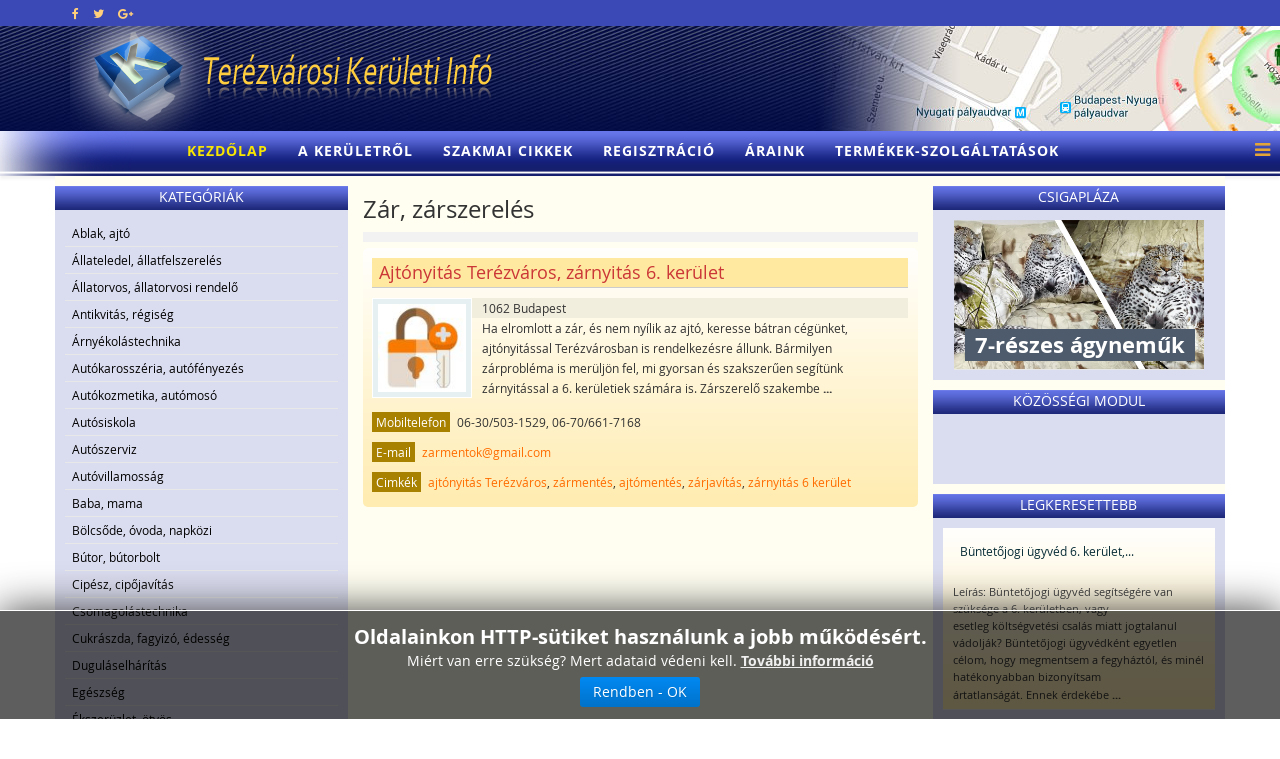

--- FILE ---
content_type: text/html; charset=utf-8
request_url: https://www.terezvarosi.info/Zar-zarszereles/
body_size: 40150
content:
<!DOCTYPE html>
<html xmlns="http://www.w3.org/1999/xhtml" xml:lang="hu-hu" lang="hu-hu" dir="ltr">
    <head>
        <meta http-equiv="X-UA-Compatible" content="IE=edge">
        <meta name="viewport" content="width=device-width, initial-scale=1">
                <!-- head -->
        <base href="https://www.terezvarosi.info/Zar-zarszereles/" />
	<meta http-equiv="content-type" content="text/html; charset=utf-8" />
	<meta name="keywords" content="Zárszerelés VI. kerület, Zárszerviz, kulcsmásolás Terézváros, Zárjavítás 6. kerület
" />
	<meta name="title" content="Zár, zárszerelés" />
	<meta name="description" content="Nem tud bejutni otthonába vagy kulcsmásolót keres Terézvárosban, akkor a Terézvárosi kerületi Infon megtalálja!" />
	
	<title>Zárszerelés VI. kerület | Zárszerviz, kulcsmásolás Terézváros | Zárjavítás 6. kerület</title>
	<link href="/images/keruleti-original.png" rel="shortcut icon" type="image/vnd.microsoft.icon" />
	<link href="/plugins/editors/jckeditor/typography/typography2.php" rel="stylesheet" type="text/css" media="null" attribs="[]" />
	<link href="/components/com_mtree/templates/kinabalu/template.css" rel="stylesheet" type="text/css" />
	<link href="/media/jui/css/bootstrap.min.css?bad3e75dac49a875808689da42d66093" rel="stylesheet" type="text/css" />
	<link href="/media/jui/css/bootstrap-responsive.min.css?bad3e75dac49a875808689da42d66093" rel="stylesheet" type="text/css" />
	<link href="/media/jui/css/bootstrap-extended.css?bad3e75dac49a875808689da42d66093" rel="stylesheet" type="text/css" />
	<link href="//maxcdn.bootstrapcdn.com/font-awesome/4.3.0/css/font-awesome.min.css" rel="stylesheet" type="text/css" />
	<link href="/media/com_mtree/js/jquery.typeahead.css" rel="stylesheet" type="text/css" />
	<link href="/templates/shaper_helix3/css/bootstrap.min.css" rel="stylesheet" type="text/css" />
	<link href="/templates/shaper_helix3/css/font-awesome.min.css" rel="stylesheet" type="text/css" />
	<link href="/templates/shaper_helix3/css/legacy.css" rel="stylesheet" type="text/css" />
	<link href="/templates/shaper_helix3/css/template.css" rel="stylesheet" type="text/css" />
	<link href="/templates/shaper_helix3/css/presets/preset4.css" rel="stylesheet" class="preset" type="text/css" />
	<link href="/templates/shaper_helix3/css/custom.css" rel="stylesheet" type="text/css" />
	<link href="/templates/shaper_helix3/css/frontend-edit.css" rel="stylesheet" type="text/css" />
	<link href="/modules/mod_cookiesaccept/screen.css" rel="stylesheet" type="text/css" />
	<link href="https://www.terezvarosi.info/media/com_uniterevolution2/assets/rs-plugin/css/settings.css" rel="stylesheet" type="text/css" />
	<link href="https://www.terezvarosi.info/media/com_uniterevolution2/assets/rs-plugin/css/dynamic-captions.css" rel="stylesheet" type="text/css" />
	<link href="https://www.terezvarosi.info/media/com_uniterevolution2/assets/rs-plugin/css/static-captions.css" rel="stylesheet" type="text/css" />
	<style type="text/css">
@media (min-width: 1400px) {
.container {
max-width: 1140px;
}
}#sp-top-bar{ background-color:#3a49b6; }#sp-footer{ background-color:#3a49b6; }
	</style>
	<script src="/media/com_mtree/js/jquery.typeahead.min.js" type="text/javascript"></script>
	<script src="/media/jui/js/jquery.min.js?bad3e75dac49a875808689da42d66093" type="text/javascript"></script>
	<script src="/media/jui/js/jquery-noconflict.js?bad3e75dac49a875808689da42d66093" type="text/javascript"></script>
	<script src="/media/jui/js/jquery-migrate.min.js?bad3e75dac49a875808689da42d66093" type="text/javascript"></script>
	<script src="/templates/shaper_helix3/js/bootstrap.min.js" type="text/javascript"></script>
	<script src="/templates/shaper_helix3/js/jquery.sticky.js" type="text/javascript"></script>
	<script src="/templates/shaper_helix3/js/main.js" type="text/javascript"></script>
	<script src="/templates/shaper_helix3/js/frontend-edit.js" type="text/javascript"></script>
	<script src="https://www.terezvarosi.info/media/com_uniterevolution2/assets/rs-plugin/js/jquery.themepunch.tools.min.js" type="text/javascript"></script>
	<script src="https://www.terezvarosi.info/media/com_uniterevolution2/assets/rs-plugin/js/jquery.themepunch.revolution.min.js" type="text/javascript"></script>
	<script type="text/javascript">

var sp_preloader = '0';

var sp_gotop = '0';

var sp_offanimation = 'default';

	</script>
	<!-- Global Site Tag (gtag.js) - Google Analytics -->
			<script async src="https://www.googletagmanager.com/gtag/js?id=UA-15845359-20"></script>
			<script>
			  window.dataLayer = window.dataLayer || [];
			  function gtag(){dataLayer.push(arguments);}
			  gtag('js', new Date());
			  gtag('config', 'UA-15845359-20' );
			</script>

        <!-- Global site tag (gtag.js) - Google Analytics -->
<script async src="https://www.googletagmanager.com/gtag/js?id=UA-15845359-20"></script>
<script>
  window.dataLayer = window.dataLayer || [];
  function gtag(){dataLayer.push(arguments);}
  gtag('js', new Date());

  gtag('config', 'UA-15845359-20');
</script>

    <!-- Google Analytics Universal snippet -->
<script type='text/javascript'>
	var sh404SEFAnalyticsType = sh404SEFAnalyticsType || [];
	sh404SEFAnalyticsType.universal = true;

	(function(i,s,o,g,r,a,m){i['GoogleAnalyticsObject']=r;i[r]=i[r]||function(){
  	(i[r].q=i[r].q||[]).push(arguments)},i[r].l=1*new Date();a=s.createElement(o),
  	m=s.getElementsByTagName(o)[0];a.async=1;a.src=g;m.parentNode.insertBefore(a,m)
  	})(window,document,'script','//www.google-analytics.com/analytics.js','ga');
  
	ga('create', 'UA-15845359-20','auto');
	ga('require', 'displayfeatures');
	ga('require', 'linkid');
	ga('send', 'pageview');
</script>
<!-- End of Google Analytics Universal snippet -->







</head>

    <body class="site com-mtree view- no-layout task-listcats hu-hu ltr  sticky-header layout-fluid off-canvas-menu-init">

        <div class="body-wrapper">
            <div class="body-innerwrapper">
                <section id="sp-top-bar" class=" fatwtelmail"><div class="container"><div class="row"><div id="sp-top1" class="col-lg-4 "><div class="sp-column topp1"><ul class="social-icons"><li><a target="_blank" href="https://www.facebook.com/keruletiinfo" aria-label="facebook"><i class="fa fa-facebook"></i></a></li><li><a target="_blank" href="https://twitter.com/Keruleti_info" aria-label="twitter"><i class="fa fa-twitter"></i></a></li><li><a target="_blank" href="https://plus.google.com/+Ker%C3%BCletiInf%C3%B3Budapest/posts" aria-label="google plus"><i class="fa fa-google-plus"></i></a></li></ul></div></div><div id="sp-top2" class="col-lg-8 "><div class="sp-column topp2"></div></div></div></div></section><section id="sp-fejlec" class=" fejlec-bg"><div class="container"><div class="row"><div id="sp-logo" class="col-lg-12 "><div class="sp-column loggo"><div class="logo"><a href="/"><img class="sp-default-logo" src="/images/2015-rmt-pasa-awacs/images/logo-te.png" alt="Vállalkozások, üzletek Terézváros  | Szolgáltatók, cégek VI. kerületben"></a></div></div></div></div></div></section><header id="sp-header" class=" menu-bg"><div class="row"><div id="sp-menu" class="col-lg-12 "><div class="sp-column menyu">			<div class='sp-megamenu-wrapper'>
				<a id="offcanvas-toggler" href="#" aria-label="Menu"><i class="fa fa-bars" aria-hidden="true" title="Menu"></i></a>
				<ul class="sp-megamenu-parent menu-fade hidden-sm hidden-xs"><li class="sp-menu-item current-item active"><a  href="/"  >Kezdőlap</a></li><li class="sp-menu-item"><a  href="/A-keruletrol/"  >A kerületről</a></li><li class="sp-menu-item"><a  href="/Szakmai-cikkek/"  >Szakmai cikkek</a></li><li class="sp-menu-item"><a  href="/Regisztracio/"  >Regisztráció</a></li><li class="sp-menu-item"><a  href="/Araink/"  >Áraink</a></li><li class="sp-menu-item"><a  href="/Termekek-szolgaltatasok/?cat_id=0&amp;type=featured&amp;view=toplisting"  >Termékek-szolgáltatások</a></li></ul>			</div>
		</div></div></div></header><section id="sp-page-title"><div class="row"><div id="sp-title" class="col-lg-12 "><div class="sp-column "></div></div></div></section><section id="sp-main-body" class=" kozep-bg"><div class="container"><div class="row"><div id="sp-left" class="col-lg-3 d-none d-lg-block"><div class="sp-column baloldal"><div class="sp-module "><h3 class="sp-module-title">Kategóriák</h3><div class="sp-module-content"><ul class="nav menu">

	<li><a href="/Ablak-ajto/">Ablak, ajtó</a></li><li><a href="/Allateledel-allatfelszereles/">Állateledel, állatfelszerelés</a></li><li><a href="/Allatorvos-allatorvosi-rendelo/">Állatorvos, állatorvosi rendelő</a></li><li><a href="/Antikvitas-regiseg/">Antikvitás, régiség</a></li><li><a href="/Arnyekolastechnika/">Árnyékolástechnika</a></li><li><a href="/Autokarosszeria-autofenyezes/">Autókarosszéria, autófényezés</a></li><li><a href="/Autokozmetika-automoso/">Autókozmetika, autómosó</a></li><li><a href="/Autosiskola/">Autósiskola</a></li><li><a href="/Autoszerviz/">Autószerviz</a></li><li><a href="/Autovillamossag/">Autóvillamosság</a></li><li><a href="/Baba-mama/">Baba, mama</a></li><li><a href="/Bolcsode-ovoda-napkozi/">Bölcsőde, óvoda, napközi</a></li><li><a href="/Butor-butorbolt/">Bútor, bútorbolt</a></li><li><a href="/Cipesz-cipojavitas/">Cipész, cipőjavítás</a></li><li><a href="/Csomagolastechnika/">Csomagolástechnika</a></li><li><a href="/Cukraszda-fagyizo-edesseg/">Cukrászda, fagyizó, édesség</a></li><li><a href="/Dugulaselharitas/">Duguláselhárítás</a></li><li><a href="/Egeszseg/">Egészség</a></li><li><a href="/Ekszeruzlet-otvos/">Ékszerüzlet, ötvös</a></li><li><a href="/Elektronikai-szerviz/">Elektronikai szerviz</a></li><li><a href="/Elelmiszer-gasztronomia/">Élelmiszer, gasztronómia</a></li><li><a href="/Etterem-pizzeria/">Étterem, pizzéria</a></li><li><a href="/Fogaszat-fogorvos/">Fogászat, fogorvos</a></li><li><a href="/Foldmunka-kontener/">Földmunka, konténer</a></li><li><a href="/Foto-jatek-ajandek/">Fotó, játék, ajándék</a></li><li><a href="/Furdoszoba-szaniter/">Fürdőszoba, szaniter</a></li><li><a href="/Gumiszerviz/">Gumiszerviz</a></li><li><a href="/Gyogyaszati-segedeszkoz/">Gyógyászati segédeszköz</a></li><li><a href="/Gyogyszertar-patika/">Gyógyszertár, patika</a></li><li><a href="/Hangszer-hangszerbolt/">Hangszer, hangszerbolt</a></li><li><a href="/Haztartasi-gep-szerviz/">Háztartási gép, szerviz</a></li><li><a href="/Ingatlan-ingatlaniroda/">Ingatlan, ingatlaniroda</a></li><li><a href="/Irodatechnika-penztargep/">Irodatechnika, pénztárgép</a></li><li><a href="/Karpitozas-butorfelujitas/">Kárpitozás, bútorfelújítás</a></li><li><a href="/Kisallatkozmetika/">Kisállatkozmetika</a></li><li><a href="/Kisgep-Barkacsgep-szerviz/">Kisgép, Barkácsgép szerviz</a></li><li><a href="/Klimatechnika/">Klímatechnika</a></li><li><a href="/Konyvelo-konyveles/">Könyvelő, könyvelés</a></li><li><a href="/Kultura-szorakozas/">Kultúra, szórakozás</a></li><li><a href="/Lakasfelujitas/">Lakásfelújítás</a></li><li><a href="/Lakastextil-rovidaru/">Lakástextil, rövidáru</a></li><li><a href="/Mobiltelefon-navigacio/">Mobiltelefon, navigáció</a></li><li><a href="/Munkavedelem-tuzvedelem/">Munkavédelem, tűzvédelem</a></li><li><a href="/Optika-latasvizsgalat/">Optika, látásvizsgálat</a></li><li><a href="/Papir-iroszer/">Papír, írószer</a></li><li><a href="/Reklam-reklamtargy-nyomda/">Reklám, reklámtárgy, nyomda</a></li><li><a href="/Rendezveny-rendezvenyhelyszin/">Rendezvény, rendezvényhelyszín</a></li><li><a href="/Ruhauzlet-ruhajavitas-varroda/">Ruhaüzlet, ruhajavítás, varroda</a></li><li><a href="/Sport-hobby-szabadido/">Sport, hobby, szabadidő</a></li><li><a href="/Szallas-szalloda/">Szállás, szálloda</a></li><li><a href="/Szamitastechnika-szerviz/">Számítástechnika, szervíz</a></li><li><a href="/Szepsegszalon/">Szépségszalon</a></li><li><a href="/Takaritas-tisztitas/">Takarítás, tisztítás</a></li><li><a href="/Tanfolyam-oktatas/">Tanfolyam, oktatás</a></li><li><a href="/Tarsashazkezeles/">Társasházkezelés</a></li><li><a href="/Tetofedo-badogos/">Tetőfedő, bádogos</a></li><li><a href="/Tisztito-vegytisztitas/">Tisztító, vegytisztítás</a></li><li><a href="/Ugyved-ugyvedi-iroda/">Ügyvéd, ügyvédi iroda</a></li><li><a href="/Utazasi-iroda/">Utazási iroda</a></li><li><a href="/Vilagitastechnika-villanyszerelo/">Világítástechnika, villanyszerelő</a></li><li><a href="/Virag-viragkuldes/">Virág, virágküldés</a></li><li><a href="/Viz-gaz-futesszereles/">Víz, gáz, fűtésszerelés</a></li><li class="parent active"><a href="/Zar-zarszereles/">Zár, zárszerelés</a></li></ul></div></div></div></div><div id="sp-component" class="col-md-10 col-lg-6 "><div class="sp-column tartal"><div id="system-message-container">
	</div>
<div id="category" class="mt-template-kinabalu cat-id-213 tlcat-id-213">
	<div id="cat-header">
		<h1 class="contentheading">Zár, zárszerelés</h1>
	</div>

	<div id="listings">	<div class="pages-links">
		<span class="xlistings"></span>
					</div>

	<div class="lsrow row-fluid"><div class="listing-summary span12" data-link-id="527">
		<div class="header">
		<h2><a href="/Zar-zarszereles/527-Ajtonyitas-Terezvaros-zarnyitas-6.-kerulet/Reszletek-megtekintese.html" ><span itemprop="name">Ajtónyitás Terézváros, zárnyitás 6. kerület</span></a> </h2></div><a href="/Zar-zarszereles/527-Ajtonyitas-Terezvaros-zarnyitas-6.-kerulet/Reszletek-megtekintese.html"><img border="0" src="https://www.terezvarosi.info/media/com_mtree/images/listings/s/2225.jpg" width="100" height="100" class="image-left" alt="Ajtónyitás Terézváros, zárnyitás 6. kerület" /></a> <p class="address">1062 Budapest</p><p>Ha elromlott a zár, és nem nyílik az ajtó, keresse bátran cégünket, ajtónyitással Terézvárosban is rendelkezésre állunk. Bármilyen zárprobléma is merüljön fel, mi gyorsan és szakszerűen segítünk zárnyitással a 6. kerületiek számára is. Zárszerelő szakembe <strong>...</strong></p><div class="fields">
		<div class="row-fluid">
			<div id="field_33" class="fieldRow mfieldtype_coremobile span12 lastFieldRow">
				<span class="caption">Mobiltelefon</span><span class="output">06-30/503-1529, 06-70/661-7168</span>
			</div>
		</div>
		<div class="row-fluid">
			<div id="field_11" class="fieldRow mfieldtype_coreemail span12 lastFieldRow">
				<span class="caption">E-mail</span><span class="output"><script type="text/javascript"><!--
document.write('<a hr'+'ef="mai'+'lto'+':'+'%7a%61%72%6d%65%6e%74%6f%6b%40%67%6d%61%69%6c%2e%63%6f%6d">&#122;&#97;&#114;&#109;&#101;&#110;&#116;&#111;&#107;&#64;&#103;&#109;&#97;&#105;&#108;&#46;&#99;&#111;&#109;<\/a>');
//--></script></span>
			</div>
		</div>
		<div class="row-fluid">
			<div id="field_28" class="fieldRow mfieldtype_mtags span12 lastFieldRow">
				<span class="caption">Cimkék</span><span class="output"><a rel="tag" class="tag mt-field-28-value-ajtonyitas-terezvaros" href="/Kereses/Cimkek/ajtonyitas-Terezvaros/">ajtónyitás Terézváros</a>, <a rel="tag" class="tag mt-field-28-value-zarmentes" href="/Kereses/Cimkek/zarmentes/">zármentés</a>, <a rel="tag" class="tag mt-field-28-value-ajtomentes" href="/Kereses/Cimkek/ajtomentes/">ajtómentés</a>, <a rel="tag" class="tag mt-field-28-value-zarjavitas" href="/Kereses/Cimkek/zarjavitas/">zárjavítás</a>, <a rel="tag" class="tag mt-field-28-value-zarnyitas-6-kerulet" href="/Kereses/Cimkek/zarnyitas-6-kerulet/">zárnyitás 6 kerület</a></span>
			</div>
		</div></div></div></div>	<div class="pagination">
					<p class="counter pull-right">
							</p>
				</div>
	</div></div></div></div><div id="sp-right" class="col-lg-3 "><div class="sp-column jobboldal"><div class="sp-module "><h3 class="sp-module-title">Csigapláza</h3><div class="sp-module-content"><!-- START REVOLUTION SLIDER 5.0.14 fixed mode -->

<div id="rev_slider_3_1_wrapper" class="rev_slider_wrapper" style="margin:0px auto;background-color:#E9E9E9;padding:0px;margin-top:0px;margin-bottom:0px;height:150px;width:250px;">
	<div id="rev_slider_3_1" class="rev_slider" style="display:none;height:150px;width:250px;">
<ul>	<!-- SLIDE  1-->
	<li data-transition="random" data-slotamount="7" data-masterspeed="300" data-link="https://csigaplaza.com/"  data-target="_blank"  data-saveperformance="off" >
		<!-- MAIN IMAGE -->
		<img src="https://www.terezvarosi.info/media/com_uniterevolution2/assets/images/dummy.png"  alt="slider1" data-lazyload="https://www.csigaplaza.com/images/slider1.jpg" data-bgposition="center top" data-bgfit="cover" data-bgrepeat="no-repeat">
		<!-- LAYERS -->

		<!-- LAYER NR. 1 -->
		<div class="tp-caption modern_big_bluebg_csp tp-fade tp-resizeme"
			data-x="11"
			data-y="109" 
			data-speed="300"
			data-start="500"
			data-easing="Power3.easeInOut"
			data-splitin="none"
			data-splitout="none"
			data-elementdelay="0.1"
			data-endelementdelay="0.1"
			 data-endspeed="300"

			style="z-index: 5; max-width: none; max-height: none; white-space: nowrap;">7-részes ágyneműk
		</div>
	</li>
	<!-- SLIDE  2-->
	<li data-transition="random" data-slotamount="7" data-masterspeed="300" data-link=" https://csigaplaza.com/"  data-target="_blank"  data-saveperformance="off" >
		<!-- MAIN IMAGE -->
		<img src="https://www.terezvarosi.info/media/com_uniterevolution2/assets/images/dummy.png"  alt="slider2" data-lazyload="https://www.csigaplaza.com/images/slider2.jpg" data-bgposition="center top" data-bgfit="cover" data-bgrepeat="no-repeat">
		<!-- LAYERS -->

		<!-- LAYER NR. 1 -->
		<div class="tp-caption dabasident tp-fade tp-resizeme"
			data-x="91"
			data-y="101" 
			data-speed="300"
			data-start="500"
			data-easing="Power3.easeInOut"
			data-splitin="none"
			data-splitout="none"
			data-elementdelay="0.1"
			data-endelementdelay="0.1"
			 data-endspeed="300"

			style="z-index: 5; max-width: none; max-height: none; white-space: nowrap;">Sherpa takarók
		</div>
	</li>
	<!-- SLIDE  3-->
	<li data-transition="random" data-slotamount="7" data-masterspeed="300" data-link=" https://csigaplaza.com/"  data-target="_blank"  data-saveperformance="off" >
		<!-- MAIN IMAGE -->
		<img src="https://www.terezvarosi.info/media/com_uniterevolution2/assets/images/dummy.png"  alt="slider3" data-lazyload="https://www.csigaplaza.com/images/slider3.jpg" data-bgposition="center top" data-bgfit="cover" data-bgrepeat="no-repeat">
		<!-- LAYERS -->

		<!-- LAYER NR. 1 -->
		<div class="tp-caption dabasident tp-fade tp-resizeme"
			data-x="28"
			data-y="40" 
			data-speed="300"
			data-start="500"
			data-easing="Power3.easeInOut"
			data-splitin="none"
			data-splitout="none"
			data-elementdelay="0.1"
			data-endelementdelay="0.1"
			 data-endspeed="300"

			style="z-index: 5; max-width: none; max-height: none; white-space: nowrap;">Mintás ágyneműk
		</div>
	</li>
	<!-- SLIDE  4-->
	<li data-transition="random" data-slotamount="7" data-masterspeed="300" data-link="https://csigaplaza.com/"  data-target="_blank"  data-saveperformance="off" >
		<!-- MAIN IMAGE -->
		<img src="https://www.terezvarosi.info/media/com_uniterevolution2/assets/images/dummy.png"  alt="slider4" data-lazyload="https://www.csigaplaza.com/images/slider4.jpg" data-bgposition="center top" data-bgfit="cover" data-bgrepeat="no-repeat">
		<!-- LAYERS -->

		<!-- LAYER NR. 1 -->
		<div class="tp-caption modern_medium_csigap tp-fade tp-resizeme"
			data-x="133"
			data-y="30" 
			data-speed="300"
			data-start="150"
			data-easing="Power3.easeInOut"
			data-splitin="none"
			data-splitout="none"
			data-elementdelay="0.1"
			data-endelementdelay="0.1"
			 data-endspeed="300"

			style="z-index: 5; max-width: none; max-height: none; white-space: nowrap;">Wellsoft<br />plédek,<br />takarók
		</div>
	</li>
	<!-- SLIDE  5-->
	<li data-transition="random" data-slotamount="7" data-masterspeed="300" data-link="https://csigaplaza.com/"  data-target="_blank"  data-saveperformance="off" >
		<!-- MAIN IMAGE -->
		<img src="https://www.terezvarosi.info/media/com_uniterevolution2/assets/images/dummy.png" style='background-color:#891294' alt="csiga-logoa" data-lazyload="https://www.terezvarosi.info/media/com_uniterevolution2/assets/images/transparent.png" data-bgposition="center top" data-bgfit="cover" data-bgrepeat="no-repeat">
		<!-- LAYERS -->

		<!-- LAYER NR. 1 -->
		<div class="tp-caption skewfromright"
			data-x="center" data-hoffset="3"
			data-y="center" data-voffset="3"
			data-speed="300"
			data-start="500"
			data-easing="Power3.easeInOut"
			data-elementdelay="0.1"
			data-endelementdelay="0.1"
			 data-endspeed="300"

			style="z-index: 5;"><div class="tp-layer-inner-rotation  " style=" -moz-transform: rotate(358deg); -ms-transform: rotate(358deg); -o-transform: rotate(358deg); -webkit-transform: rotate(358deg); transform: rotate(358deg); -moz-transform-origin: 50% 50%; -ms-transform-origin: 50% 50%; -o-transform-origin: 50% 50%; -webkit-transform-origin: 50% 50%; transform-origin: 50% 50%;">
<img src="https://www.terezvarosi.info/media/com_uniterevolution2/assets/images/dummy.png" alt="Csigaplaza-logo" data-ww="262" data-hh="123" data-lazyload="https://www.terezvarosi.info/images/uniterevolution/csigaplaza-promo/images/banners/csiga-logoa.png">
				</div>
		</div>
	</li>
</ul>
<div class="tp-bannertimer tp-bottom" style="display:none; visibility: hidden !important;"></div>	</div>
			
			<script type="text/javascript">

					
				/******************************************
					-	PREPARE PLACEHOLDER FOR SLIDER	-
				******************************************/
								
				 
						var setREVStartSize = function() {
							var	tpopt = new Object(); 
								tpopt.startwidth = 250;
								tpopt.startheight = 150;
								tpopt.container = jQuery('#rev_slider_3_1');
								tpopt.fullScreen = "off";
								tpopt.forceFullWidth="off";

							tpopt.container.closest(".rev_slider_wrapper").css({height:tpopt.container.height()});tpopt.width=parseInt(tpopt.container.width(),0);tpopt.height=parseInt(tpopt.container.height(),0);tpopt.bw=tpopt.width/tpopt.startwidth;tpopt.bh=tpopt.height/tpopt.startheight;if(tpopt.bh>tpopt.bw)tpopt.bh=tpopt.bw;if(tpopt.bh<tpopt.bw)tpopt.bw=tpopt.bh;if(tpopt.bw<tpopt.bh)tpopt.bh=tpopt.bw;if(tpopt.bh>1){tpopt.bw=1;tpopt.bh=1}if(tpopt.bw>1){tpopt.bw=1;tpopt.bh=1}tpopt.height=Math.round(tpopt.startheight*(tpopt.width/tpopt.startwidth));if(tpopt.height>tpopt.startheight&&tpopt.autoHeight!="on")tpopt.height=tpopt.startheight;if(tpopt.fullScreen=="on"){tpopt.height=tpopt.bw*tpopt.startheight;var cow=tpopt.container.parent().width();var coh=jQuery(window).height();if(tpopt.fullScreenOffsetContainer!=undefined){try{var offcontainers=tpopt.fullScreenOffsetContainer.split(",");jQuery.each(offcontainers,function(e,t){coh=coh-jQuery(t).outerHeight(true);if(coh<tpopt.minFullScreenHeight)coh=tpopt.minFullScreenHeight})}catch(e){}}tpopt.container.parent().height(coh);tpopt.container.height(coh);tpopt.container.closest(".rev_slider_wrapper").height(coh);tpopt.container.closest(".forcefullwidth_wrapper_tp_banner").find(".tp-fullwidth-forcer").height(coh);tpopt.container.css({height:"100%"});tpopt.height=coh;}else{tpopt.container.height(tpopt.height);tpopt.container.closest(".rev_slider_wrapper").height(tpopt.height);tpopt.container.closest(".forcefullwidth_wrapper_tp_banner").find(".tp-fullwidth-forcer").height(tpopt.height);}
						};
						
						/* CALL PLACEHOLDER */
						setREVStartSize();
								
				
				var tpj=jQuery;				
				tpj.noConflict();				
				var revapi3;
				
				
				
				tpj(document).ready(function() {
				
					
								
				if(tpj('#rev_slider_3_1').revolution == undefined){
					revslider_showDoubleJqueryError('#rev_slider_3_1');
				}else{
				   revapi3 = tpj('#rev_slider_3_1').show().revolution(
					{
											
						dottedOverlay:"none",
						delay:1800,
						startwidth:250,
						startheight:150,
						hideThumbs:200,
						
						thumbWidth:100,
						thumbHeight:50,
						thumbAmount:5,
													
						simplifyAll:"off",						
						navigationType:"none",
						navigationArrows:"none",
						navigationStyle:"round",						
						touchenabled:"on",
						onHoverStop:"on",						
						nextSlideOnWindowFocus:"off",
						
						swipe_threshold: 75,
						swipe_min_touches: 1,
						drag_block_vertical: false,
																		
																		
						keyboardNavigation:"off",
						
						navigationHAlign:"center",
						navigationVAlign:"bottom",
						navigationHOffset:0,
						navigationVOffset:20,

						soloArrowLeftHalign:"left",
						soloArrowLeftValign:"center",
						soloArrowLeftHOffset:20,
						soloArrowLeftVOffset:0,

						soloArrowRightHalign:"right",
						soloArrowRightValign:"center",
						soloArrowRightHOffset:20,
						soloArrowRightVOffset:0,
								
						shadow:0,
						fullWidth:"off",
						fullScreen:"off",

												spinner:"spinner0",
																		
						stopLoop:"off",
						stopAfterLoops:-1,
						stopAtSlide:-1,

						shuffle:"off",
						
												
												
												
												
						hideTimerBar:"on",						
						hideThumbsOnMobile:"off",
						hideNavDelayOnMobile:1500,
						hideBulletsOnMobile:"off",
						hideArrowsOnMobile:"off",
						hideThumbsUnderResolution:0,
						
												hideSliderAtLimit:0,
						hideCaptionAtLimit:0,
						hideAllCaptionAtLilmit:0,
						startWithSlide:0,
						isJoomla: true
					});
					
					
					
									}					
				});	/*ready*/
									
			</script>
			</div>
<!-- END REVOLUTION SLIDER -->	</div></div><div class="sp-module "><h3 class="sp-module-title">Közösségi modul</h3><div class="sp-module-content">

<div class="custom"  >
	<p> </p>
<!--
<div style="padding-left:5px; margin-top:-15px;">
	<div id="fb-root">
		&nbsp;</div>
<script src="http://connect.facebook.net/hu_HU/all.js#xfbml=1"></script>	<p>
		<fb:like-box border_color="" header="true" height="500" href="http://www.facebook.com/Keruleti8" show_faces="true" stream="false" width="260"></fb:like-box></p>
</div>
-->
<div class="fb-page" data-adapt-container-width="true" data-height="400" data-hide-cover="false" data-href="https://www.facebook.com/Keruleti8" data-show-facepile="true" data-small-header="true" data-width="270">
<div class="fb-xfbml-parse-ignore"><!--<blockquote cite="https://www.facebook.com/Keruleti8">
			<a href="https://www.facebook.com/Keruleti8">Ker&uuml;leti inf&oacute;</a></blockquote>--></div>
</div></div>
</div></div><div class="sp-module "><h3 class="sp-module-title">Legkeresettebb</h3><div class="sp-module-content"><style type="text/css">
.mod_mt_listings.tiles {
	overflow:hidden;
	margin:0px 0px 0px 0px;
}
.mod_mt_listings.tiles li {
	margin-bottom: 12px;
	/*margin-left: 10px;*/
	padding: 5px 10px 5px 10px;
	list-style: none;
	float: left;
	background: linear-gradient(to bottom, #fffffd 0%,#ffecb0 100%);
	background: -webkit-linear-gradient(top, #fffffd 0%,#ffecb0 100%);
	background: -moz-linear-gradient(top, #fffffd 0%, #ffecb0 100%);
}
#mod_mt_listings6978a15f1c1ad li {
	width: 100%;
clear: both;
}
.mod_mt_listings.tiles li.showmore {
	clear: both;
}
/*Awacs 2018 Tomi javítas */
/*ul.mod_mt_listings.tiles a.top-listing-thumb { width: 100px !important; }
ul.mod_mt_listings.tiles a.top-listing-thumb img { width: 100px !important; height: 100px !important; }*/
#mod_mt_listings6978a15f1c1ad li a img {
	width: 50px;
	height: 50px;
}
#mod_mt_listings6978a15f1c1ad.mod_mt_listings.tiles .name {
	text-align:left;
}
#mod_mt_listings6978a15f1c1ad.mod_mt_listings.tiles .name {
	display:block;;
}
#mod_mt_listings6978a15f1c1ad.mod_mt_listings.tiles li small {
	display:block;;
}
#mod_mt_listings6978a15f1c1ad.mod_mt_listings.tiles li a.top-listing-thumb {
	width: 50px;
	vertical-align:top;
	float:left;
	border:1px solid #ddd;
	margin-right:1em;
	background-color:#e1e6fa;
	padding:2px;
	margin-bottom:.5em;
}
#mod_mt_listings6978a15f1c1ad.mod_mt_listings.tiles li small {
	display:block;
	line-height:1.6em;
	font-size:.9em;
	padding-top: 15px;	/*awacs*/
}

</style>
<ul id="mod_mt_listings6978a15f1c1ad" class="mod_mt_listings tiles">
<li class="first"><a href="/Ugyved-ugyvedi-iroda/298-Buntetojogi-ugyved-6.-kerulet-koltsegvetesi-csalas-Terezvaros/Reszletek-megtekintese.html" class="name">Büntetőjogi ügyvéd 6. kerület,...</a><small>Leírás: Büntetőjogi ügyvéd segítségére van szüksége a 6. kerületben, vagy esetleg költségvetési csalás miatt jogtalanul vádolják? Büntetőjogi ügyvédként egyetlen célom, hogy megmentsem a fegyháztól, és minél hatékonyabban bizonyítsam ártatlanságát. Ennek érdekébe <strong>...</strong></small></li><li><a href="/Arnyekolastechnika/299-Arnyekolastechnika-VI.-kerulet-Arnyektech-Kft/Reszletek-megtekintese.html" class="name">Árnyékolástechnika VI. kerület -...</a><small>Leírás: Mondhatnánk, hogy 20 éves jubileum a redőny szakmában. De maradjunk a lényegnél redőny, redőny szerelés, redőny készítés. Redőny, műanyag redőny , alumínium redőny, hő hangszigetelő biztonsági redőnyök. Reluxa, roletta, szúnyogháló, szalagfüggöny, napelle <strong>...</strong></small></li><li><a href="/Gumiszerviz/301-Gumiszerviz-6.-kerulet-teli-gumi-akcios-gumi-Terezvaros/Reszletek-megtekintese.html" class="name">Gumiszerviz 6. kerület, téli gumi,...</a><small>Leírás: Gumijavítás kiváló minőségű anyagok felhasználásával, centírozás, új abroncsok értékesítése, gyorsan, pontosan, előzetes bejelentkezés alapján! Várjuk Önt és autóját!

gumijavítás Terézvároson,
gumiszerviz,
gumicsere,
gumiszerelés,
téli gumi,
nyári <strong>...</strong></small></li><li><a href="/Mobiltelefon-navigacio/302-Mobiltelefon-GPS-navigacio-VI.-kerulet/Reszletek-megtekintese.html" class="name">Mobiltelefon, GPS, navigáció VI....</a><small>Leírás: Hitünk és szándékaink szerint törekszünk arra, hogy ügyfeleink egyedi és minőségi kiszolgálásban részesüljenek. Termékeink:

Notebook VI. kerület,
PDA, Navigáció,
MP4/MP3,
Mobiltelefon,
Laptop 6. kerület,
Monitor,
Asztali számítógép,
Plazma TV, <strong>...</strong></small></li><li><a href="/Csomagolastechnika/303-Melegetel-szallito-doboz-6.-kerulet/Reszletek-megtekintese.html" class="name">Melegétel szállító doboz 6. kerület</a><small>Leírás: A vendéglátóipar igényeit figyelembe véve alakítottuk meg 1998-ban a vállalkozásunkat. Termékválasztékunkat úgy alakítottuk ki, hogy a vendéglátásban használatos eldobható kellékek széles választékát megtalálhassák a tisztelt érdeklődők. Termékeink:

mi <strong>...</strong></small></li></ul></div></div></div></div></div></div></section><footer id="sp-footer" class=" footer-bg"><div class="row"><div id="sp-footer1" class="col-lg-12 "><div class="sp-column footer1"><div class="sp-module "><div class="sp-module-content"><!--googleoff: all-->
<div id="ca_banner" 
    style="bottom:0px;
    background:url('https://www.terezvarosi.info/modules/mod_cookiesaccept/img/przez_b.png');border-color:#000;color:#fff;        ">
    <h2 style="
	color:#fff;	">Oldalainkon HTTP-sütiket használunk a jobb működésért.</h2> 
    <p style="
		color:#fff;		">Miért van erre szükség? Mert adataid védeni kell.        							<span class="infoplus" style=""><a href="/Cookies-Accept/sutik-cookie-jelentese-mukodese.html">További információ</a></span>
					        </p>
    <div class="accept" style="">Rendben - OK</div>
</div>


<script type="text/javascript">
    jQuery(document).ready(function () { 
	
	function setCookie(c_name,value,exdays)
	{
		var exdate=new Date();
		exdate.setDate(exdate.getDate() + exdays);
		var c_value=escape(value) + ((exdays==null) ? "" : "; expires="+exdate.toUTCString()) + "; path=/";
		document.cookie=c_name + "=" + c_value;
	}
	
	function readCookie(name) {
		var nameEQ = name + "=";
		var ca = document.cookie.split(';');
		for(var i=0;i < ca.length;i++) {
			var c = ca[i];
			while (c.charAt(0)==' ') c = c.substring(1,c.length);
			if (c.indexOf(nameEQ) == 0) return c.substring(nameEQ.length,c.length);
			}
		return null;
	}
    
	var $ca_banner = jQuery('#ca_banner');
    var $ca_infoplus = jQuery('.infoplus.info_modal');
    var $ca_info = jQuery('#ca_info');
    var $ca_info_close = jQuery('.ca_info_close');
    var $ca_infoaccept = jQuery('.accept');
    
	var cookieaccept = readCookie('cookieaccept');
	if(!(cookieaccept == "yes")){
	
		$ca_banner.delay(1000).slideDown('fast'); 
        $ca_infoplus.click(function(){
            $ca_info.fadeIn("fast");
        });
        $ca_info_close.click(function(){
            $ca_info.fadeOut("slow");
        });
        $ca_infoaccept.click(function(){
			setCookie("cookieaccept","yes",365);
            jQuery.post('https://www.terezvarosi.info/Zar-zarszereles/', 'set_cookie=1', function(){});
            $ca_banner.slideUp('slow');
            $ca_info.fadeOut("slow");
        });
       } 
    });
</script>
<!--googleon: all-->
</div></div><div class="sp-module "><div class="sp-module-content"><ul class="nav menu">
<li class="item-154"><a href="/Kapcsolat/kapcsolat-elerhetoseg.html" > Hirdetésfelvétel</a></li><li class="item-155"><a href="/Jogi-nyilatkozat/jogi-nyilatkozat.html" > Jogi nyilatkozat</a></li><li class="item-211"><a href="/adatvedelmi-tajekoztato.html" > Adatvédelem</a></li></ul>
</div></div><span class="sp-copyright">© 2018 Awacs Design és Reklámiroda Kft. Minden jog fenntartva. </span></div></div></div></footer>            </div> <!-- /.body-innerwrapper -->
        </div> <!-- /.body-innerwrapper -->

        <!-- Off Canvas Menu -->
        <div class="offcanvas-menu">
            <a href="#" class="close-offcanvas" aria-label="Close"><i class="fa fa-remove" aria-hidden="true" title="Close Menu"></i></a>
            <div class="offcanvas-inner">
                                  <div class="sp-module _menu"><h3 class="sp-module-title">Főmenü</h3><div class="sp-module-content"><ul class="nav menu">
<li class="item-144  current active"><a href="/" > Kezdőlap</a></li><li class="item-143"><a href="/A-keruletrol/" > A kerületről</a></li><li class="item-145"><a href="/Szakmai-cikkek/" > Szakmai cikkek</a></li><li class="item-153"><a href="/Regisztracio/" > Regisztráció</a></li><li class="item-159"><a href="/Araink/" > Áraink</a></li><li class="item-183"><a href="/Termekek-szolgaltatasok/?cat_id=0&amp;type=featured&amp;view=toplisting" > Termékek-szolgáltatások</a></li></ul>
</div></div><div class="sp-module "><h3 class="sp-module-title">Kategóriák</h3><div class="sp-module-content"><ul class="nav menu">

	<li><a href="/Ablak-ajto/">Ablak, ajtó</a></li><li><a href="/Allateledel-allatfelszereles/">Állateledel, állatfelszerelés</a></li><li><a href="/Allatorvos-allatorvosi-rendelo/">Állatorvos, állatorvosi rendelő</a></li><li><a href="/Antikvitas-regiseg/">Antikvitás, régiség</a></li><li><a href="/Arnyekolastechnika/">Árnyékolástechnika</a></li><li><a href="/Autokarosszeria-autofenyezes/">Autókarosszéria, autófényezés</a></li><li><a href="/Autokozmetika-automoso/">Autókozmetika, autómosó</a></li><li><a href="/Autosiskola/">Autósiskola</a></li><li><a href="/Autoszerviz/">Autószerviz</a></li><li><a href="/Autovillamossag/">Autóvillamosság</a></li><li><a href="/Baba-mama/">Baba, mama</a></li><li><a href="/Bolcsode-ovoda-napkozi/">Bölcsőde, óvoda, napközi</a></li><li><a href="/Butor-butorbolt/">Bútor, bútorbolt</a></li><li><a href="/Cipesz-cipojavitas/">Cipész, cipőjavítás</a></li><li><a href="/Csomagolastechnika/">Csomagolástechnika</a></li><li><a href="/Cukraszda-fagyizo-edesseg/">Cukrászda, fagyizó, édesség</a></li><li><a href="/Dugulaselharitas/">Duguláselhárítás</a></li><li><a href="/Egeszseg/">Egészség</a></li><li><a href="/Ekszeruzlet-otvos/">Ékszerüzlet, ötvös</a></li><li><a href="/Elektronikai-szerviz/">Elektronikai szerviz</a></li><li><a href="/Elelmiszer-gasztronomia/">Élelmiszer, gasztronómia</a></li><li><a href="/Etterem-pizzeria/">Étterem, pizzéria</a></li><li><a href="/Fogaszat-fogorvos/">Fogászat, fogorvos</a></li><li><a href="/Foldmunka-kontener/">Földmunka, konténer</a></li><li><a href="/Foto-jatek-ajandek/">Fotó, játék, ajándék</a></li><li><a href="/Furdoszoba-szaniter/">Fürdőszoba, szaniter</a></li><li><a href="/Gumiszerviz/">Gumiszerviz</a></li><li><a href="/Gyogyaszati-segedeszkoz/">Gyógyászati segédeszköz</a></li><li><a href="/Gyogyszertar-patika/">Gyógyszertár, patika</a></li><li><a href="/Hangszer-hangszerbolt/">Hangszer, hangszerbolt</a></li><li><a href="/Haztartasi-gep-szerviz/">Háztartási gép, szerviz</a></li><li><a href="/Ingatlan-ingatlaniroda/">Ingatlan, ingatlaniroda</a></li><li><a href="/Irodatechnika-penztargep/">Irodatechnika, pénztárgép</a></li><li><a href="/Karpitozas-butorfelujitas/">Kárpitozás, bútorfelújítás</a></li><li><a href="/Kisallatkozmetika/">Kisállatkozmetika</a></li><li><a href="/Kisgep-Barkacsgep-szerviz/">Kisgép, Barkácsgép szerviz</a></li><li><a href="/Klimatechnika/">Klímatechnika</a></li><li><a href="/Konyvelo-konyveles/">Könyvelő, könyvelés</a></li><li><a href="/Kultura-szorakozas/">Kultúra, szórakozás</a></li><li><a href="/Lakasfelujitas/">Lakásfelújítás</a></li><li><a href="/Lakastextil-rovidaru/">Lakástextil, rövidáru</a></li><li><a href="/Mobiltelefon-navigacio/">Mobiltelefon, navigáció</a></li><li><a href="/Munkavedelem-tuzvedelem/">Munkavédelem, tűzvédelem</a></li><li><a href="/Optika-latasvizsgalat/">Optika, látásvizsgálat</a></li><li><a href="/Papir-iroszer/">Papír, írószer</a></li><li><a href="/Reklam-reklamtargy-nyomda/">Reklám, reklámtárgy, nyomda</a></li><li><a href="/Rendezveny-rendezvenyhelyszin/">Rendezvény, rendezvényhelyszín</a></li><li><a href="/Ruhauzlet-ruhajavitas-varroda/">Ruhaüzlet, ruhajavítás, varroda</a></li><li><a href="/Sport-hobby-szabadido/">Sport, hobby, szabadidő</a></li><li><a href="/Szallas-szalloda/">Szállás, szálloda</a></li><li><a href="/Szamitastechnika-szerviz/">Számítástechnika, szervíz</a></li><li><a href="/Szepsegszalon/">Szépségszalon</a></li><li><a href="/Takaritas-tisztitas/">Takarítás, tisztítás</a></li><li><a href="/Tanfolyam-oktatas/">Tanfolyam, oktatás</a></li><li><a href="/Tarsashazkezeles/">Társasházkezelés</a></li><li><a href="/Tetofedo-badogos/">Tetőfedő, bádogos</a></li><li><a href="/Tisztito-vegytisztitas/">Tisztító, vegytisztítás</a></li><li><a href="/Ugyved-ugyvedi-iroda/">Ügyvéd, ügyvédi iroda</a></li><li><a href="/Utazasi-iroda/">Utazási iroda</a></li><li><a href="/Vilagitastechnika-villanyszerelo/">Világítástechnika, villanyszerelő</a></li><li><a href="/Virag-viragkuldes/">Virág, virágküldés</a></li><li><a href="/Viz-gaz-futesszereles/">Víz, gáz, fűtésszerelés</a></li><li class="parent active"><a href="/Zar-zarszereles/">Zár, zárszerelés</a></li></ul></div></div><div class="sp-module "><h3 class="sp-module-title">Elérhetőség</h3><div class="sp-module-content"><ul class="nav menu">
<li class="item-154"><a href="/Kapcsolat/kapcsolat-elerhetoseg.html" > Hirdetésfelvétel</a></li><li class="item-155"><a href="/Jogi-nyilatkozat/jogi-nyilatkozat.html" > Jogi nyilatkozat</a></li><li class="item-211"><a href="/adatvedelmi-tajekoztato.html" > Adatvédelem</a></li></ul>
</div></div>
                            </div> <!-- /.offcanvas-inner -->
        </div> <!-- /.offcanvas-menu -->

        <div id="fb-root"></div>
<script>(function(d, s, id) {
  var js, fjs = d.getElementsByTagName(s)[0];
  if (d.getElementById(id)) return;
  js = d.createElement(s); js.id = id;
  js.src = 'https://connect.facebook.net/hu_HU/sdk.js#xfbml=1&version=v3.1&appId=1437259856300351&autoLogAppEvents=1';
  fjs.parentNode.insertBefore(js, fjs);
}(document, 'script', 'facebook-jssdk'));</script>

        
        
        <!-- Preloader -->
        

        <!-- Go to top -->
            </body>
</html>

--- FILE ---
content_type: text/css
request_url: https://www.terezvarosi.info/templates/shaper_helix3/css/presets/preset4.css
body_size: 6548
content:
/*awacs template 2018*/
#top-r .sppb-row-container, #legn .sppb-row-container {
	padding-left: 0px;
	padding-right: 0px;
}
#vtop ul, #vmost ul {
	margin-left: 0px;
	padding-left: 0px;
}
.nspArt h4.nspHeader a {
	color: #000000;
}
.nspArt h4.nspHeader a:hover {
	color:#f60;
}
.vkiemelt .mod_mt_listings.tiles li {
	background: none;
	border-bottom: 1px solid #c8c8c8;
}
.vkiemelt li > a {
	color: #000;
}
.vkiemelt li > a:hover {
	color: #f60;
}
.vmost-mt .mod_mt_listings.tiles li {
	background-image: linear-gradient(49deg, #f2f2f2 49%, #ebedff 49%);;
	border: 1px solid #e8e8e8;
	margin: 0px 0px 20px 0px;
	padding: 15px;
}
.vmost-mt li > a {
	color: #000;
}
.vmost-mt li > a:hover {
	color: #f60;
}
.vmost-g {
	max-height: 580px;
}
#vtop ul .top-rl ul {
	margin-left: 0px;
	padding-left: 0px;
}
.vmid-r .sppb-nav-tabs > li.active > a, .sppb-nav-tabs > li.active > a:focus, .sppb-nav-tabs > li.active > a:hover {
    background-color: #e1e4ff;
    border-bottom-color: transparent;
}
.vmid-r .sppb-nav-tabs > li > a {
    background: #ffffff;
	color: #7C7C7C;
}
.vmid-r .sppb-tab-content {
	margin-top: 0px;
}
.vmid-r .sppb-tab-content > .active {
	display: block;
    background: #e1e4ff;
	padding-top: 30px;
	padding-bottom: 50px;
}
/*.sppb-nav-custom > li {
	float: left;
	margin-bottom: -1px;
}
.sppb-nav-custom > li > a {
	font-size: 14px;
	font-weight: bolder;
	line-height: 1.42857143;
	padding: 12px 15px;
	background: #f5f5f5;
    background-color: rgb(245, 245, 245);
	color: inherit;
	border: 1px solid #e5e5e5;
    border-right-width: 1px;
    border-bottom-color: rgb(229, 229, 229);
	border-right-width: 0;
}
.sppb-nav > li, .sppb-nav > li > a {
	position: relative;
	display: block;
}*/

/*.sppb-addon-article h3 a {
	font-family: Mukta Mahee;
	margin-top: 20px;
	color: #3d468a;
	font-size: 35px;
	line-height: 35px;
}
.sppb-addon-article h3 a:hover, .felsomtr .mod_mt_listings.tiles li a:hover {
	color: #ea1616;
}
#sppb-carousel1	{
	padding: 0px;
}	
#sppb-carousel1 .sppb-carousel .sppb-slide .carousel1 .sppb-carousel1-item .sppb-item .carousel1-item {
	padding:0px;
}
#sppb-carousel1 .sppb-item	{
	padding:20px;
}
#legnezettebbmodul .legnezettebbmodul ul	{
	margin-left: 0px;
	padding-left: 0px;
}
div.sppb-addon.sppb-addon-module.SPFeatured ul {
	margin-left: 0px;
	padding-left: 0px;
}
div.sppb-addon.sppb-addon-module.SPFeatured .mod_mt_listings.tiles li {
	margin-bottom: 12px;
	padding: 5px 10px 5px 10px;
	list-style: none;
	float: left;
	background: -webkit-linear-gradient(#fffffd 0%, #b5dbeb 100%);
	background: -o-linear-gradient(#fffffd 0%, #b5dbeb 100%);
	background: linear-gradient(#fffffd 0%, #b5dbeb 100%);
}*/
/*awacs template 2018*/

a {
  color: #e4a538;
}
a:hover {
  color: #ea1616;
}
.sp-megamenu-parent >li.active>a
{
  color: #F8E601;
}
.sp-megamenu-parent >li:hover>a 
{
	text-decoration:underline;
	font-weight:bold;
	color: #FF0;
}
.sp-megamenu-parent .sp-dropdown li.sp-menu-item >a:hover {
  background: #eb4947;
}
.sp-megamenu-parent .sp-dropdown li.sp-menu-item.active>a {
  color: #eb4947;
}
#offcanvas-toggler >i {
  color: ##e4d300;
}
#offcanvas-toggler >i:hover {
  color: #FFCCFF;
}
.btn-primary,
.sppb-btn-primary {
  border-color: #e82e2b;
  background-color: #eb4947;
}
.btn-primary:hover,
.sppb-btn-primary:hover {
  border-color: #cf1917;
  background-color: #e61c19;
}
ul.social-icons >li a:hover {
  color: #eb4947;
}
.sp-page-title {
  background: #eb4947;
}
.layout-boxed .body-innerwrapper {
  background: #ffffff;
}
.sp-module ul >li >a {
  color: #000000;
}
.sp-module ul >li >a:hover {
  /*color: #eb4947;*/
  background: #5d4a2a;
  color:#ffffff;
}
.sp-module .latestnews >div >a {
  color: #000000;
}
.sp-module .latestnews >div >a:hover {
  color: #eb4947;
}
.sp-module .tagscloud .tag-name:hover {
  background: #eb4947;
}
.sp-simpleportfolio .sp-simpleportfolio-filter > ul > li.active > a,
.sp-simpleportfolio .sp-simpleportfolio-filter > ul > li > a:hover {
  background: #eb4947;
}
.search .btn-toolbar button {
  background: #eb4947;
}
.post-format {
  background: #eb4947;
}
.voting-symbol span.star.active:before {
  color: #eb4947;
}
.sp-rating span.star:hover:before,
.sp-rating span.star:hover ~ span.star:before {
  color: #e61c19;
}
.entry-link,
.entry-quote {
  background: #eb4947;
}
blockquote {
  border-color: #eb4947;
}
.carousel-left:hover,
.carousel-right:hover {
  background: #eb4947;
}
#sp-footer {
  background: #eb4947;
}
.sp-comingsoon body {
  background-color: #eb4947;
}
.pagination>li>a,
.pagination>li>span {
  color: #000000;
}
.pagination>li>a:hover,
.pagination>li>a:focus,
.pagination>li>span:hover,
.pagination>li>span:focus {
  color: #000000;
}
.pagination>.active>a,
.pagination>.active>span {
  border-color: #eb4947;
  background-color: #eb4947;
}
.pagination>.active>a:hover,
.pagination>.active>a:focus,
.pagination>.active>span:hover,
.pagination>.active>span:focus {
  border-color: #eb4947;
  background-color: #eb4947;
}
/*-----awacs----*/
#sp-fejlec
	{
		background:url(../../layout/images/fejlec-bg-te.jpg) no-repeat left top;
	}
/*#sp-logo
	{
		background:url(../../layout/images/logo.png) left top no-repeat;
		padding:0px 0px 0px 0px;
	}*/
#sp-logo .sp-column .logo h1
	{
		margin:0px 0px 0px 0px;
		padding:0px 0px 0px 0px;
	}
#sp-header, #sp-header .row, #sp-menu
	{
		height:45px;
		background:url(../../layout/images/menu-bg-te.png) left top no-repeat;
	}
#sp-menu .sp-column  .sp-megamenu-wrapper ul li
	{
		padding: 0px 0px 0px 0px;
		margin: 0px 0px 0px 0px;
		height:45px;
	}
.sp-megamenu-parent > li > a 
	{
		line-height:40px;
	}
#offcanvas-toggler
	{
		margin-top:-25px;
		margin-right:10px;
		float:right;
	}
.body-innerwrapper
	{
		/*background: #aab1eb url(../../layout/images/bg-bg-te.jpg) left top no-repeat;*/
	}
#sp-main-body .container .row
	{
		background: #fffef1;
	}
/*left-modul*/
#sp-left
	{
		padding:0px 0px;
	}
.sp-module 
	{
		margin-top:10px;
	}
.sp-module-title
	{
		background: url(../../layout/images/modul-header-te.jpg) repeat-x;
		height:24px; 
		padding-top:4px; 
		text-align:center; 
		color:#ffffff;
		margin-top:10px;
	}
.sp-module-content
	{
		margin:-20px 0px 0px 0px;
		padding:10px;
		background:#dadcef;
	}
a.tag
	{
		color:#ff6c00;
	}
a.tag:hover
	{
		color:#d03333;
	}
#sp-position4
	{	}
#sp-component h1
	{
		font-size:20px;
	}
#sp-component h2
	{
		font-size:16px;
	}
#sp-component h3
	{
		font-size:15px;
	}

--- FILE ---
content_type: text/plain
request_url: https://www.google-analytics.com/j/collect?v=1&_v=j102&a=1828649476&t=pageview&_s=1&dl=https%3A%2F%2Fwww.terezvarosi.info%2FZar-zarszereles%2F&ul=en-us%40posix&dt=Z%C3%A1rszerel%C3%A9s%20VI.%20ker%C3%BClet%20%7C%20Z%C3%A1rszerviz%2C%20kulcsm%C3%A1sol%C3%A1s%20Ter%C3%A9zv%C3%A1ros%20%7C%20Z%C3%A1rjav%C3%ADt%C3%A1s%206.%20ker%C3%BClet&sr=1280x720&vp=1280x720&_u=KGBAgEIhAAAAACAAI~&jid=408930684&gjid=547861157&cid=835673145.1769513313&tid=UA-15845359-20&_gid=1605825452.1769513313&_slc=1&z=1671861259
body_size: -451
content:
2,cG-QS5PC3050N